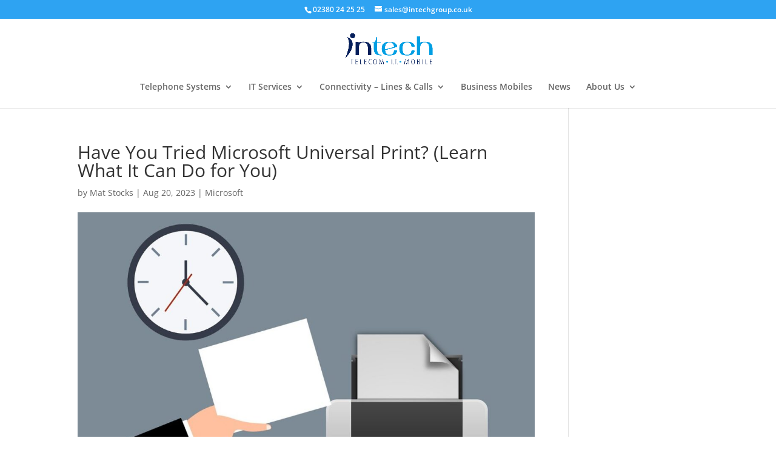

--- FILE ---
content_type: text/css
request_url: https://www.intechgroup.co.uk/wp-content/plugins/dt-flipbox-module/public/css/style.css?ver=1.7
body_size: 1451
content:
.et_pb_flipbox {
    position: relative;
    transform-style: preserve-3d;
    display: block;
}
.et_pb_flipbox  .et_pb_flipbox_front,
.et_pb_flipbox  .et_pb_flipbox_back {
    padding: 0;
    height: 100%;
    margin-bottom: 0;
    -moz-box-sizing: border-box;
    -webkit-box-sizing: border-box;
    box-sizing: border-box;
    -webkit-backface-visibility: hidden;
    backface-visibility: hidden;
    -webkit-transition: 750ms;
    transition: 750ms;
    -webkit-transform-style: preserve-3d;
    transform-style: preserve-3d;
    display: block;
    width: 100%;
    background: #fff;
    /*border: 1px solid #777;*/
}

.et_pb_flipbox .et_pb_flipbox_back {
    position: absolute;
    top: 0;
    z-index: -1;
}

.et_pb_flipbox_section{
      display: block;
    position: relative;
    padding: 15px;
    top: 0;
    -webkit-transform: none;
    -ms-transform: none;
    transform: none;
}


/*horizontal_flip_left*/
.horizontal_flip_left .et_pb_flipbox_front {
    -webkit-transform: rotateY(0deg);
    -ms-transform: rotateY(0deg);
    transform: rotateY(0deg)
}
.horizontal_flip_left .et_pb_flipbox_back {
    -webkit-transform: rotateY(-180deg);
    -ms-transform: rotateY(-180deg);
    transform: rotateY(-180deg)
}
.horizontal_flip_left.et_pb_hover .et_pb_flipbox_back {
    -webkit-transform: rotateY(0deg);
    -ms-transform: rotateY(0deg);
    transform: rotateY(0deg)
}
.horizontal_flip_left.et_pb_hover .et_pb_flipbox_front {
    -webkit-transform: rotateY(180deg);
    -ms-transform: rotateY(180deg);
    transform: rotateY(180deg)
}


/*horizontal_flip_right*/
.horizontal_flip_right .et_pb_flipbox_front {
     -webkit-transform: rotateY(0deg);
    -ms-transform: rotateY(0deg);
    transform: rotateY(0deg)
}
.horizontal_flip_right  .et_pb_flipbox_back{
    -webkit-transform: rotateY(180deg);
    -ms-transform: rotateY(180deg);
    transform: rotateY(180deg)
}
.horizontal_flip_right.et_pb_hover .et_pb_flipbox_back {
   -webkit-transform: rotateY(0deg);
    -ms-transform: rotateY(0deg);
    transform: rotateY(0deg)
}
.horizontal_flip_right.et_pb_hover .et_pb_flipbox_front {
    -webkit-transform: rotateY(-180deg);
    -ms-transform: rotateY(-180deg);
    transform: rotateY(-180deg)
}


.vertical_flip_bottom.et_pb_hover .et_pb_flipbox_back,
.vertical_flip_top.et_pb_hover .et_pb_flipbox_back {
    -ms-transform: rotateX(0deg);
    -webkit-transform: rotateX(0deg);
    transform: rotateX(0deg)
}
.vertical_flip_top .et_pb_flipbox_back {
    -webkit-transform: rotateX(180deg);
    -ms-transform: rotateX(180deg);
    transform: rotateX(180deg)
}
.vertical_flip_top .et_pb_flipbox_front {
    -webkit-transform: rotateX(0deg);
    -ms-transform: rotateX(0deg);
    transform: rotateX(0deg)
}
.vertical_flip_bottom .et_pb_flipbox_back,
.vertical_flip_top.et_pb_hover .et_pb_flipbox_front {
    -webkit-transform: rotateX(-180deg);
    -ms-transform: rotateX(-180deg);
    transform: rotateX(-180deg)
}
.vertical_flip_bottom .et_pb_flipbox_front {
    -webkit-transform: rotateX(0deg);
    -ms-transform: rotateX(0deg);
    transform: rotateX(0deg)
}
.vertical_flip_bottom.et_pb_hover .et_pb_flipbox_front {
    -webkit-transform: rotateX(180deg);
    -ms-transform: rotateX(180deg);
    transform: rotateX(180deg)
}

a.flip_link{
    display: inline-block;
    margin: 15px auto 0;
    padding: .3em .6em;
    cursor: pointer;
    font-size: 13px;
}

.et_pb_flipbox_section h4 {
    font-weight: bold;
}

        .cube-wrapper{         
            position: relative;
            /*perspective: 1000px;*/
        }

        .et_pb_cube {
          width: 100%;
          height: 100%;
          transform-style: preserve-3d;
          transition: transform 1s;
        }
        
        .cube-wrapper .et_pb_flipbox {
          display: block;
          border: 2px solid black;
        }
        
        .et_pb_cube .front  { transform: rotateY(   0deg ) translateZ( 100px );}
        .et_pb_cube .back   { transform: rotateX( 180deg ) translateZ( 200px );}
        .et_pb_cube .right  { transform: rotateY(  90deg ) translateZ( 200px );}
        .et_pb_cube .left   { transform: rotateY( -90deg ) translateZ( 220px );}
        .et_pb_cube .top    { transform: rotateX(  90deg ) translateZ( 200px );}
        .et_pb_cube .bottom { transform: rotateX( -90deg ) translateZ( 200px );}

        .et_pb_cube.et_pb_hover.show-front  { transform:  rotateY(    0deg );   }
        .et_pb_cube.et_pb_hover.show-back   { transform:  rotateX( -180deg );  }
        .et_pb_cube.et_pb_hover.show-right  { transform:  rotateY(  -90deg );   }

        .et_pb_cube.et_pb_hover.show-right  .front { transform:  translateX( -100% );  background: #eee; }
        .et_pb_cube.show-right  .back { transform:  translateX( -100% );   }
        .et_pb_cube.et_pb_hover.show-right  .back { transform:  translateX( 0% );   }

        
        .et_pb_cube.et_pb_hover.show-left   { transform:  rotateY(   90deg );   }
        .et_pb_cube.et_pb_hover.show-top    { transform:  rotateX(  -90deg );   }
        .et_pb_cube.et_pb_hover.show-top   .et_pb_flipbox_back { height: auto;   }
        .et_pb_cube.et_pb_hover.show-bottom { transform:  rotateX(   90deg );  }

.et_pb_flipbox_front .dv_flip_icon_side{
    overflow: hidden;
}
.et_pb_flipbox_front .dv_flipbox_content {
    width: 70%;
    float: left;
    padding: 10px;
}
.et_pb_flipbox_front .dv_icon_wrapper {
    float: left;
    width: 25%;
    padding: 10px;
    box-sizing: border-box;
}

.et_pb_flipbox_front .dv_icon_wrapper img{
    width:100%;
}



/*----------------------------------------------------------------------------* CUBEBOX SHORTCODE
\*----------------------------------------------------------------------------*/
.dv-animation{opacity:0}
.dv-no-transition,.velocity-animating,.velocity-animating .dv-transition{-webkit-transition:none!important;transition:none!important}
.dv-transition{-webkit-transition:all .25s;transition:all .25s}

.dv-cubebox { position: relative; display: block; -webkit-box-sizing: border-box; box-sizing: border-box; }

.dv-cubebox__content { position: relative; width: 100%; height: inherit; overflow: hidden; }

.dv-cubebox__front, .dv-cubebox__side { position: absolute; top: 0; text-align: center; width: 100%; }

.dv-cubebox--flip-top .dv-cubebox__front { transform: translateY(0); }

.dv-cubebox--flip-top .dv-cubebox__front .dv-cubebox-side { transform: perspective(550px) rotateX(0deg) translateY(0.0001%); transform-origin: top; }

.dv-cubebox--flip-top .dv-cubebox__side { transform: translateY(-100%); }

.dv-cubebox--flip-top .dv-cubebox__side .dv-cubebox-side { transform: perspective(550px) rotateX(90deg) translateY(0.0001%); transform-origin: bottom; }

.dv-cubebox--flip-top.et_pb_hover .dv-cubebox__front { transform: translateY(100%); }

.dv-cubebox--flip-top.et_pb_hover .dv-cubebox__front .dv-cubebox-side { transform: perspective(550px) rotateX(-90deg) translateY(0.0001%); }

.dv-cubebox--flip-top.et_pb_hover .dv-cubebox__side { transform: translateY(0); }

.dv-cubebox--flip-top.et_pb_hover .dv-cubebox__side .dv-cubebox-side { transform: perspective(550px) rotateX(0deg) translateY(0.0001%); }

.dv-cubebox--flip-bottom .dv-cubebox__front { transform: translateY(0); }

.dv-cubebox--flip-bottom .dv-cubebox__front .dv-cubebox-side { transform: perspective(550px) rotateX(0deg) translateY(0.0001%); transform-origin: bottom; }

.dv-cubebox--flip-bottom .dv-cubebox__side { transform: translateY(100%); }

.dv-cubebox--flip-bottom .dv-cubebox__side .dv-cubebox-side { transform: perspective(550px) rotateX(-90deg) translateY(0.0001%); transform-origin: top; }

.dv-cubebox--flip-bottom.et_pb_hover .dv-cubebox__front { transform: translateY(-100%); }

.dv-cubebox--flip-bottom.et_pb_hover .dv-cubebox__front .dv-cubebox-side { transform: perspective(550px) rotateX(90deg) translateY(0.0001%); }

.dv-cubebox--flip-bottom.et_pb_hover .dv-cubebox__side { transform: translateY(0); }

.dv-cubebox--flip-bottom.et_pb_hover .dv-cubebox__side .dv-cubebox-side { transform: perspective(550px) rotateX(0deg) translateY(0.0001%); }

.dv-cubebox--flip-left .dv-cubebox__front { transform: translateX(0); }

.dv-cubebox--flip-left .dv-cubebox__front .dv-cubebox-side { transform: perspective(550px) rotateY(0deg) translateY(0.0001%); transform-origin: left; }

.dv-cubebox--flip-left .dv-cubebox__side { transform: translateX(-100%); }

.dv-cubebox--flip-left .dv-cubebox__side .dv-cubebox-side { transform: perspective(550px) rotateY(-90deg) translateY(0.0001%); transform-origin: right; }

.dv-cubebox--flip-left.et_pb_hover .dv-cubebox__front { transform: translateX(100%); }

.dv-cubebox--flip-left.et_pb_hover .dv-cubebox__front .dv-cubebox-side { transform: perspective(550px) rotateY(90deg) translateY(0.0001%); }

.dv-cubebox--flip-left.et_pb_hover .dv-cubebox__side { transform: translateX(0); }

.dv-cubebox--flip-left.et_pb_hover .dv-cubebox__side .dv-cubebox-side { transform: perspective(550px) rotateY(0deg) translateY(0.0001%); }

.dv-cubebox--flip-right .dv-cubebox__front { transform: translateX(0); }

.dv-cubebox--flip-right .dv-cubebox__front .dv-cubebox-side { transform: perspective(550px) rotateY(0deg) translateY(0.0001%); transform-origin: right; }

.dv-cubebox--flip-right .dv-cubebox__side { transform: translateX(100%); }

.dv-cubebox--flip-right .dv-cubebox__side .dv-cubebox-side { transform: perspective(550px) rotateY(90deg) translateY(0.0001%); transform-origin: left; }

.dv-cubebox--flip-right.et_pb_hover .dv-cubebox__front { transform: translateX(-100%); }

.dv-cubebox--flip-right.et_pb_hover .dv-cubebox__front .dv-cubebox-side { transform: perspective(550px) rotateY(-90deg) translateY(0.0001%); }

.dv-cubebox--flip-right.et_pb_hover .dv-cubebox__side { transform: translateX(0); }

.dv-cubebox--flip-right.et_pb_hover .dv-cubebox__side .dv-cubebox-side { transform: perspective(550px) rotateY(0deg) translateY(0.0001%); }

.dv-cubebox-side, .dv-cubebox__front, .dv-cubebox__side { position: absolute; top: 0; left: 0; width: 100%; height: 100%; transition: all .5s; }

/*----------------------------------------------------------------------------* CUBEBOX SIDE SHORTCODE
\*----------------------------------------------------------------------------*/
.dv-cubebox-side { display: table; width: 100%; height: 100%; box-sizing: border-box; -webkit-box-sizing: border-box; }

.dv-cubebox-side .wpb_text_column p:first-child { margin-top: 0; }

.dv-cubebox-side .wpb_text_column p:last-child { margin-bottom: 0; }

.dv-cubebox-side__content { display: table-cell; }

[data-front-align^=top] .dv-cubebox__front .dv-cubebox-side__content, [data-side-align^=top] .dv-cubebox__side .dv-cubebox-side__content { vertical-align: top; }

[data-front-align^=middle] .dv-cubebox__front .dv-cubebox-side__content, [data-side-align^=middle] .dv-cubebox__side .dv-cubebox-side__content { vertical-align: middle; }

[data-front-align^=bottom] .dv-cubebox__front .dv-cubebox-side__content, [data-side-align^=bottom] .dv-cubebox__side .dv-cubebox-side__content { vertical-align: bottom; }

[data-front-align$=left] .dv-cubebox__front .dv-cubebox-side__content, [data-side-align$=left] .dv-cubebox__side .dv-cubebox-side__content { text-align: left; }

[data-front-align$=center] .dv-cubebox__front .dv-cubebox-side__content, [data-side-align$=center] .dv-cubebox__side .dv-cubebox-side__content { text-align: center; }

[data-front-align$=right] .dv-cubebox__front .dv-cubebox-side__content, [data-side-align$=right] .dv-cubebox__side .dv-cubebox-side__content { text-align: right; }


.dv-toggle-close{
    position: relative;
}
.dv-toggle-close .et_pb_flipbox_back:hover{
    cursor:pointer;
    /*color:red;*/
}

.dv-toggle-close.et_pb_hover .dv-close-button{
    opacity: 1;
    transition-delay:500ms;
    z-index: 1;
}

.dv-toggle-close .dv-close-button{
    font-family: "ETmodules";
    font-size:18pt;
    position: absolute;
    top: 10px;
    right: 10px;  
    opacity: 0;
    transition:0.5s opacity;
    background: #333;
    color:#fff;
    border-radius:32px;
}

--- FILE ---
content_type: text/css
request_url: https://www.intechgroup.co.uk/wp-content/themes/intech-telecom/style.css?ver=3.0.50.1526561607
body_size: 220
content:
/*
Theme Name: Intech Telecom
Theme URI: http://www.elegantthemes.com/gallery/divi/
Template: Divi
Author: Elegant Themes
Author URI: http://www.elegantthemes.com
Description: Smart. Flexible. Beautiful. Divi is the most powerful theme in our collection.
Tags: responsive-layout,one-column,two-columns,three-columns,four-columns,left-sidebar,right-sidebar,custom-background,custom-colors,featured-images,full-width-template,post-formats,rtl-language-support,theme-options,threaded-comments,translation-ready
Version: 3.0.50.1526561607
Updated: 2018-05-17 12:53:27

*/

/*------------------------------------------------*/
/*---------[GQ ALIGN BUTTONS TO BOTTOM]-----------*/
/*------------------------------------------------*/
 
 
/* buttons fixed to the bottom */
.gq_r_fixed_buttons .et_pb_column {
	padding-bottom:30px;}
.gq_r_fixed_buttons .et_pb_button_module_wrapper {
	position: absolute;
	bottom: 0;
	left: 0;
	right: 0;
	margin: auto;}

/*.int_button_wide .et_pb_button { 
	min-width: 520px; text-align:center; 
}*/



--- FILE ---
content_type: text/javascript
request_url: https://www.intechgroup.co.uk/wp-content/plugins/dt-flipbox-module/public/js/flipbox.js?ver=1.1.1
body_size: -126
content:
(function($){



	$(".et_pb_flipbox,.dv-cubebox").on("mouseenter",function(){
		if(!$(this).hasClass('dv-toggle-close')){
			$(this).addClass("et_pb_hover");
		}
	});

	$(".et_pb_flipbox,.dv-cubebox").on("mouseleave",function(){
		if(!$(this).hasClass('dv-toggle-close')){
		$(this).removeClass("et_pb_hover")
		}
	});

	$(".dv-toggle-close").click(function(e){
		e.preventDefault();
		e.stopPropagation();
		$(this).addClass('et_pb_hover');
	});


	$(".dv-toggle-close").prepend($("<a>",{
		href:"#",
		class:"dv-close-button"
	}).html("\&#xe051;").on("click",function(e){
		e.preventDefault();
		e.stopPropagation();
		$(this).parent().removeClass("et_pb_hover");		
	}));






})(jQuery)